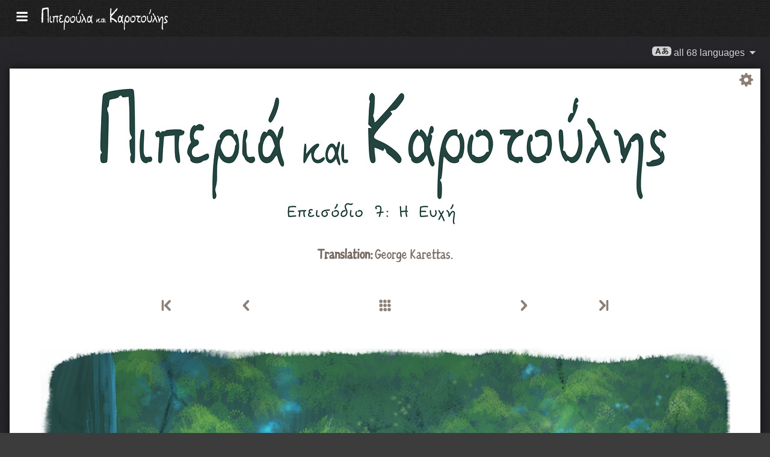

--- FILE ---
content_type: image/svg+xml
request_url: https://www.peppercarrot.com/po/el.svg
body_size: 8988
content:
<?xml version="1.0" encoding="UTF-8"?><svg width="560" height="120" version="1.1" xml:space="preserve" xmlns="http://www.w3.org/2000/svg"><g transform="translate(-25.466 -216.63)"><path d="m54.559 231.17c-0.90781-0.0987-2.3238-0.033-4.7534 0.13643-11.046 0.77651-20.203 2.8493-21.523 4.8728-0.91334 1.4003-1.6537 12.563-2.5492 38.437-0.35462 10.246-0.27815 12.039 0.56859 13.332 0.84693 1.2926 0.85892 1.5395 0.07959 1.8384-1.0777 0.41331-1.2575 5.9525-0.25398 7.8276v2e-3c0.4817 0.9003 1.1938 1.1714 2.7994 1.0632 1.1849-0.0796 2.4172-0.46021 2.7368-0.84528 0.59755-0.72003 0.95655-8.1049 1.5068-30.926 0.2673-11.086 0.16889-13.392-0.64061-14.958-0.91651-1.7722-0.74226-4.2512 0.29946-4.2512 0.27262 0 0.63078-1.391 0.79413-3.0913 0.16336-1.7002 0.4399-3.2354 0.61408-3.4096 0.17418-0.17421 2.0322-0.63527 4.1299-1.0254 2.5368-0.47181 4.0135-1.0817 4.4104-1.8232 0.72634-1.3572 2.3066-1.459 2.7975-0.18008 0.28189 0.7347 0.98314 0.85298 3.2694 0.54966l2.9112-0.38664 0.4037 5.701c0.22255 3.1363 0.40632 10.575 0.40749 16.533 2e-3 9.772 0.12444 11.03 1.2433 12.865 1.0725 1.7591 1.1267 2.1954 0.4037 3.2277-0.45979 0.65661-1.0572 0.98699-1.3267 0.73539-0.71017-0.66377 0.06668 11.205 0.82635 12.625 0.4335 0.81029 0.43786 1.3968 0.0132 1.8214-0.34439 0.3444-0.53849 1.8133-0.43213 3.2637 0.22318 3.043 1.654 4.4248 3.4248 3.3073 0.98828-0.62299 1.0738-2.2 1.0367-19.08-0.07317-33.263-0.47866-46.101-1.4935-47.324-0.39646-0.47775-0.79606-0.73907-1.7039-0.83773zm278.01 3.0931c-0.18521 0.0429-0.38271 0.13497-0.61029 0.27287-1.5585 0.94431-2.4979 4.9122-1.5295 6.463 0.47789 0.76503 0.55007 1.5852 0.20098 2.263-0.30111 0.58418-0.73433 5.2382-0.96282 10.341l-0.41507 9.2775 1.6489 1.6489 1.6489 1.6489h-3.4305l0.38095 12.465c0.36911 12.079 1.0045 17.1 2.3729 18.748v2e-3c0.89491 1.0781 2.6484 1.0005 3.6125-0.16101 0.64408-0.77592 0.64774-2.0622 0.0257-6.825-0.42442-3.2278-0.61341-6.022-0.42453-6.2109s1.8044 0.27544 3.5897 1.031c1.7853 0.75549 3.5686 1.5077 3.9612 1.6716 0.39259 0.16394 0.91144-0.32862 1.1542-1.0936 0.42512-1.3393 0.47291-1.3484 1.2869-0.23509 0.46498 0.63578 0.84532 1.6441 0.84532 2.2403 0 0.5961 1.1767 1.9039 2.6155 2.9055 1.439 1.0016 3.8524 3.0915 5.3618 4.6454 1.5092 1.5539 3.1835 2.8259 3.7224 2.8259 1.519 0 2.4582-1.2938 2.4582-3.3869 0-4.2882-10.264-12.876-20.149-16.861-3.0247-1.2193-5.1118-2.43-5.2519-3.0458-0.53467-2.3512 2.3709-6.1483 14.546-19.01 2.3915-2.5262 2.428-2.6334 1.3532-3.8209-1.083-1.1968-1.048-1.2365 1.6887-1.9256 2.4254-0.61077 3.2867-1.325 6.5274-5.413 3.0433-3.8388 3.734-5.1315 3.7413-6.9955 4e-3 -1.6692-0.32972-2.467-1.2376-2.9529-1.6341-0.87444-1.878-0.68383-6.2071 4.8065-2.033 2.5783-7.3518 8.6432-11.819 13.479-7.9946 8.655-8.126 8.7634-8.2995 6.8003-0.0968-1.0969-0.47576-2.7569-0.8434-3.6882-0.45729-1.1595-0.46964-1.9355-0.0378-2.462 0.34696-0.42251 0.82837-4.3703 1.069-8.7715 0.41081-7.5109 0.36052-8.0965-0.82445-9.5409-0.77255-0.94166-1.2128-1.2662-1.7683-1.1372zm176.77 4.3308c-1.393 0.2659-3.3569 7.7692-3.004 11.48 0.22959 2.4124 0.13754 2.6393-0.96092 2.3521-1.7364-0.45446-4.0976 5.4721-3.5631 7.6096 0.19549 0.78179 1.1589 1.2045 1.7285 1.0974 1.2287-0.23106 4.488-6.0923 6.2469-11.233 1.52-4.4431 1.5553-5.2651 0.22189-5.2651-0.85419 0-0.78403-0.26297 0.40938-1.5333 1.2525-1.3332 1.3442-1.7397 0.71453-3.1216-0.45442-0.99722-1.121-1.5138-1.793-1.3854zm-314.42 1.5712c-1.393 0.2659-3.355 7.7674-3.0022 11.478 0.22959 2.4124 0.13548 2.6393-0.96281 2.3521-1.7364-0.45445-4.0957 5.4739-3.5613 7.6115 0.19545 0.78179 1.157 1.2045 1.7266 1.0974 1.2287-0.23106 4.488-6.0923 6.2469-11.233 1.52-4.4431 1.5553-5.267 0.22175-5.267-0.8542 0-0.78403-0.26296 0.40938-1.5333 1.2525-1.3332 1.346-1.7396 0.71642-3.1216-0.45442-0.99723-1.1229-1.512-1.7948-1.3836zm324.85 16.906c-1.962-0.0561-2.5911 2.9508-0.0624 5.6423 1.8902 2.0119 2.5755 3.1572 5.629 9.4083l1.8517 3.7887-1.2111 1.5409c-0.76782 0.97606-1.2111 2.4848-1.2111 4.1242 0 2.4112-0.0983 2.562-1.4556 2.2213-1.3318-0.33412-1.6717 0.10636-4.001 5.1912-2.4187 5.2798-2.136 7.4963-2.136 8.7885 0 0.31909 0.90961 0.40938 1.52 0.40938 0.78176 0 1.7452-1.373 3.258-4.6472 2.4174-5.2329 6.3736-11.973 7.0278-11.973 0.2373 0 1.2241 2.1466 2.1928 4.7704 0.96866 2.6237 2.568 6.3807 3.5537 8.3488 1.4654 2.926 2.0389 3.5427 3.1481 3.385 0.84044-0.11957 1.4296-0.6967 1.5466-1.5181 0.10379-0.72876-1.9189-6.6574-4.4956-13.174-5.8626-14.829-6.2138-15.518-7.657-15.06-0.94885 0.30112-1.1948-0.10416-1.5655-2.5757-0.52234-3.4836-1.4988-5.5129-3.5935-7.4694-0.88236-0.82408-1.6848-1.1829-2.3388-1.2016zm-315.1 1.5693c-1.962-0.0561-2.5911 2.9508-0.0625 5.6423 1.8902 2.0119 2.5756 3.1572 5.629 9.4083l1.8517 3.7906-1.2111 1.539c-0.76782 0.97607-1.2111 2.4867-1.2111 4.1261 0 2.4112-0.0984 2.5601-1.4556 2.2194-1.3318-0.33412-1.6717 0.10856-4.001 5.1931-2.4188 5.2798-2.136 7.4944-2.136 8.7866 0 0.31908 0.9096 0.41129 1.52 0.41129 0.78176 0 1.7453-1.375 3.258-4.6492 2.4174-5.2329 6.3735-11.973 7.0278-11.973 0.23737 0 1.2241 2.1466 2.1929 4.7704 0.96865 2.6237 2.568 6.3806 3.5537 8.3488 1.4654 2.926 2.039 3.5446 3.1481 3.3869 0.84044-0.11956 1.4296-0.69861 1.5466-1.52 0.10383-0.72876-1.919-6.6574-4.4957-13.174-5.8626-14.829-6.2138-15.516-7.657-15.058-0.94885 0.30111-1.1948-0.106-1.5655-2.5776-0.52235-3.4836-1.4988-5.5129-3.5935-7.4694-0.88235-0.82408-1.6848-1.1829-2.3388-1.2016zm-90.442 4.562c-0.85829 7e-3 -1.715 0.29121-2.4279 0.93627-0.85862 0.77703-1.2831 0.8594-1.6186 0.31652-0.6717-1.0869-2.7791 0.57828-4.0067 3.1652-1.1651 2.4554-1.3246 8.2444-0.28996 10.515 0.59098 1.2971 0.52874 1.7692-0.36577 2.7577-1.3835 1.5286-2.7475 5.3502-2.7823 7.7954-0.0169 1.1855 0.56005 2.5808 1.5295 3.6939 0.85669 0.9837 1.4368 2.2729 1.2888 2.8657-0.16149 0.6469 0.35744 1.5699 1.2964 2.3085 2.1637 1.7026 7.4054 1.7022 9.5694 0 0.86083-0.677 2.0153-1.23 2.5662-1.23 1.9412 0 4.0351-1.916 4.0351-3.6902 0-3.0144-1.2721-3.3168-5.214-1.2433-6.3314 3.3304-10.79 2.1889-10.79-2.7615 0-2.4536 1.4314-4.4261 3.9839-5.4926 2.3224-0.97042 3.1758-2.7873 2.1834-4.6416-0.58456-1.0922-1.3353-1.4066-2.8676-1.2016-0.73934 0.099-1.4347-1.59-1.4442-3.5082-5e-3 -1.0546 0.58214-2.6682 1.304-3.5859 1.2041-1.5308 1.5564-1.636 4.2606-1.2642 2.5854 0.35576 3.0314 0.24903 3.6333-0.87565 1.3123-2.4522-1.2688-4.8855-3.8437-4.8595zm271.14 1.1296c-1.2094 0-1.9025 1.4887-2.7899 6.0005-0.78194 3.9759-1.4489 4.7765-2.1474 2.5757-0.54303-1.711-3.9206-5.4983-4.9032-5.4983-0.43329 0-0.97423 0.62372-1.2016 1.3855l-0.41507 1.3836-0.67473-1.3836c-0.8594-1.7618-1.2031-1.74-3.548 0.23326-4.0558 3.4129-6.6248 11.502-5.8754 18.5 0.29671 2.772 0.7892 4.2777 1.666 5.0946 0.68463 0.63791 1.0634 1.456 0.83963 1.8176-0.22336 0.36163 0.28791 1.3531 1.1372 2.2023 3.2338 3.2339 9.0312 1.4514 11.76-3.6162 0.65955-1.2247 1.38-2.227 1.6015-2.227 0.22116 0 0.72505 1.2834 1.1201 2.8524 0.39507 1.5689 1.2736 3.9426 1.9522 5.2727h2e-3c1.3021 2.5521 2.6495 2.8907 3.8588 0.97042 0.49296-0.78282 0.45057-1.5912-0.16505-3.078-0.45889-1.1092-1.5481-4.6245-2.4184-7.8124l-1.5826-5.7958 1.304-4.9145c1.1721-4.4182 1.2094-5.011 0.36016-5.8602-0.84935-0.84927-0.82023-0.99096 0.29745-1.4044 2.4032-0.88889 2.2486-6.698-0.17825-6.698zm-135.56 0.88702c-1.1922 0.17751-3.395 3.6867-4.0597 6.7738l-0.79034 3.675-1.4556-2.8638c-2.4236-4.7689-6.1149-6.3307-7.5452-3.1917-0.59854 1.3135-0.89169 1.4675-1.63 0.85482-0.49519-0.4114-1.3075-0.59064-1.8043-0.39992-1.3504 0.51838-3.421 4.989-3.421 7.386 0 1.1569-0.41518 2.448-0.92302 2.8695-1.2638 1.049-1.23 8.7282 0.055 12.5 2.5308 7.4286 9.8243 8.0658 14.143 1.2338 0.93682-1.482 1.8922-2.4789 2.1246-2.2137 0.23223 0.26517 0.77052 1.7728 1.194 3.349 0.42358 1.5762 1.2905 3.7229 1.9275 4.7704 2.4881 4.0911 4.8735 1.1033 2.9794-3.7318-3.1479-8.0348-4.4095-18.369-2.4165-19.794 1.6789-1.2004 3.2906-9.8515 2.064-11.078-0.12166-0.12176-0.2713-0.16357-0.44161-0.13827zm159.06 2.0526-3.3149 0.27471c-2.7094 0.22482-3.6961 0.64396-5.3978 2.2933-5.783 5.605-8.4235 18.725-9.3438 46.416-0.32788 9.8708-0.24756 12.869 0.36567 13.608 1.0698 1.2891 2.3086 1.1915 3.0761-0.24243 0.35062-0.65475 0.63681-3.917 0.63681-7.2496 0-4.6483-0.23803-6.3998-1.0216-7.5186-0.91441-1.3055-0.92196-1.5305-0.0759-2.1493 0.7175-0.52516 1.1208-2.978 1.6717-10.18 0.39915-5.2188 0.87969-9.7408 1.0689-10.047 0.18924-0.30625 1.1683 0.44378 2.1758 1.666 2.2716 2.7557 4.6855 4.0446 7.5793 4.0446 3.0266 0 4.6075-0.95773 4.6075-2.7918 0-1.0778 0.33668-1.5181 1.1637-1.5181 2.8296 0 4.7518-11.664 2.9453-17.875-0.53761-1.8486-1.4064-3.9152-1.9294-4.5923-0.8924-1.1555-0.98985-1.1663-1.5958-0.1555-0.35502 0.59246-1.0641 1.0784-1.575 1.0784-0.51101 0-0.7753-0.24977-0.58751-0.55345 0.18778-0.30368 0.16247-1.442-0.055-2.5302zm170.2 0.0664c-0.21529 0.0858-0.24684 0.31431 2e-3 0.71639 0.21933 0.35503 0.21419 1.1163-0.011 1.6925-0.35466 0.90712-0.59207 0.82071-1.7683-0.64253-1.2793-1.5915-1.4369-1.6349-2.7292-0.72968-3.6761 2.5745-5.0116 10.288-2.5985 15.018 0.67161 1.3165 2.7494 3.7135 4.617 5.3258 1.8675 1.6124 3.3964 3.3073 3.3964 3.7678 0 0.97434-3.6019 2.6212-5.7333 2.6212-0.80552 0-2.0985 0.55044-2.8733 1.2225-0.9402 0.8155-1.8943 1.1006-2.8657 0.85668-1.2283-0.30844-1.4556-0.13496-1.4556 1.1163 0 0.81543 0.57659 1.7048 0.76951 2.2838h2e-3c0.46168 1.385 7.8894 0.52682 11.376-0.86801 4.0094-1.6048 5.5192-4.8218 4.3819-9.3382-0.69769-2.7708-2.371-4.9173-2.371-3.042 0 0.54934-0.27544 0.99884-0.61407 0.99884-0.33852 0-0.61598-0.77845-0.61598-1.7304 0-1.2208-0.5603-2.1461-1.9029-3.1386-1.0467-0.77387-2.3058-2.3695-2.7974-3.5461-2.098-5.0213 2.606-9.1569 6.3815-5.6101 1.1355 1.0668 1.6812 1.2212 2.5018 0.70694 1.8613-1.1666 1.6067-3.1751-0.69178-5.4736-1.4433-1.4432-3.7531-2.4654-4.399-2.208zm-66.933 0.0701c-1.7539 0-1.9472 1.3761-1.0841 7.6627 0.69883 5.0895 0.67004 6.2635-0.2406 9.9541-1.6786 6.8018-5.3828 9.385-9.177 6.4005-0.85404-0.67169-1.7183-1.8857-1.9218-2.697-0.20356-0.81132-0.95286-1.6278-1.6641-1.8138-1.0464-0.27361-1.1999-0.61062-0.80362-1.7664 0.62299-1.8156 0.29635-14.424-0.42265-16.315-0.62009-1.631-2.7118-1.9189-3.2751-0.45108-1.0946 2.852 0.14524 15.435 2.119 21.502 1.1973 3.6805 4.2935 7.9489 4.7572 6.5577 0.36272-1.0886 1.5864-0.86087 2.7633 0.51362 2.0316 2.373 6.5268 0.7731 8.9041-3.169 2.6481-4.391 3.3856-8.1425 3.1102-15.801-0.27544-7.6562-1.1217-10.578-3.0647-10.578zm-81.532 0.0759c-0.34366-0.0547-0.76852 0.0811-1.431 0.38282-2.0762 0.94603-3.5278 3.2445-3.095 4.8994 0.46598 1.7821 1.8825 2.2304 3.4892 1.105 2.2604-1.5831 5.0339-1.1716 6.8762 1.0178 1.4654 1.7414 1.6194 2.383 1.5087 6.3076-0.0678 2.4035 0.0833 4.8565 0.33559 5.449 0.35209 0.82672 0.16211 1.0765-0.81686 1.0765-0.7014 0-1.5586 0.52821-1.9048 1.1751-1.7577 3.2844-8.0538 4.8739-10.147 2.5606-0.59214-0.65416-1.4006-1.0666-1.7948-0.91544-1.2207 0.46869-1.2593-9.1483-0.051-12.786 0.80604-2.4264 0.87598-3.4125 0.32972-4.6113-0.38202-0.83853-1.0328-1.41-1.448-1.2718-2.2929 0.76368-4.5859 9.8498-3.8436 15.233 0.53199 3.858 2.7889 8.0531 5.214 9.6945l-2e-3 2e-3c2.4738 1.6743 6.5752 1.8359 9.6414 0.38095 4.7074-2.2339 8.8435-9.9484 8.8435-16.493 0-6.0462-3.2689-12.073-7.0657-13.026-1.2849-0.32238-1.8607-0.16614-2.3028 0.62357-0.55315 0.98861-0.63908 0.98685-1.3911-0.0418-0.33706-0.46124-0.59999-0.70708-0.94387-0.76191zm108.95 0.0473c-0.92714 0.13203-1.3712 0.69916-1.5125 1.9332-0.2461 2.1497 1.3466 4.0875 3.004 3.6541 0.97896-0.256 1.1959 7e-3 1.1959 1.4518 0 0.97067 0.41158 3.7046 0.91353 6.0744 0.50195 2.37 0.91566 5.3579 0.923 6.6411 7e-3 1.3972 0.53294 3.0419 1.3134 4.0977 1.343 1.8166 1.0869 3.4513-0.44917 2.8619-0.67023-0.2571-0.77696 0.0488-0.46814 1.3419 0.55895 2.3397 0.76521 2.6004 2.0564 2.6004 0.83988 0 1.6492-1.2479 3.095-4.7705 1.0769-2.624 2.6159-6.2374 3.421-8.0304 0.99161-2.2081 1.3472-3.8498 1.0993-5.0889-0.30698-1.536-0.20099-1.7658 0.66714-1.4328 0.64811 0.24866 1.6074-0.14194 2.5701-1.0462 1.2116-1.1382 1.755-1.3022 2.5833-0.77706 1.4427 0.91412 1.4002 10.838-0.11553 26.542-1.3305 13.784-3.6292 22.854 0.71835 24.303 3.2691 1.0897 2.7517 3.7162 3.8702 1.6262 0.54307-1.0151 0.46359-1.9002-0.35833-4.0521-1.294-3.3876-1.306-10.634-0.0396-23.822 2.051-21.362 1.8771-25.642-1.1808-28.941-2.4173-2.6082-5.1915-2.2168-8.1555 1.1504-1.3286 1.5094-3.2222 4.5474-4.2076 6.753-0.98545 2.2057-1.9638 4.0202-2.1739 4.0275-0.21016 0.011-0.5694-1.3925-0.79789-3.114-0.91255-6.8819-5.1882-14.38-7.9716-13.984zm-76.686 2e-3c-1.4908-0.14561-2.0557 0.14377-2.7273 1.3988-0.97416 1.8203-1.8978 1.7543-2.7785-0.19732-0.58836-1.3046-0.90968-1.3553-7.386-1.1902l-6.7719 0.17238-0.20099 1.7664c-0.24536 2.1482 0.77721 3.4436 1.8631 2.3578 1.0053-1.0055 1.7228-0.9292 1.7228 0.18375 0 0.70877 0.78788 0.92299 3.3869 0.92299 1.8621 0 3.385 0.11627 3.385 0.25784s-0.75355 1.7333-1.6754 3.5385c-1.4515 2.8424-1.6797 4.0254-1.6944 8.8226-0.0183 5.8817 1.0975 9.2819 3.2485 9.9105 0.57479 0.16798 2.0143 0.83424 3.1993 1.4802 2.669 1.4551 4.308 1.5417 4.308 0.22922 0-0.8181 0.16688-0.85885 0.92304-0.23106 1.7976 1.4919 3.4446-1.2213 2.3976-3.9498-0.30221-0.7874-0.99275-0.89703-3.6428-0.58565-2.9586 0.3477-3.421 0.2329-4.8595-1.2054-4.4541-4.4541-2e-3 -16.768 6.5369-18.075 2.223-0.44466 3.0884-1.5671 2.8448-3.692-0.16357-1.4255-0.52971-1.7628-2.0791-1.9143zm16.853 0.0455c-3.7502 0.2769-5.7048 1.7003-5.7048 4.1583 0 2.4988 1.4578 3.456 3.3623 2.208 1.6447-1.0776 4.9705-1.3407 5.5286-0.43781 0.18961 0.30662 0.87528 0.41808 1.5238 0.2483 1.0321-0.26994 1.1943 0.0645 1.2926 2.6743 0.21859 5.7969 0.1489 6.5117-0.9552 9.9674-0.97563 3.0529-1.4475 3.6619-3.7717 4.869-3.2913 1.7097-5.7229 1.7541-7.7745 0.14011-1.8715-1.4722-2.684-3.8506-3.095-9.0709-0.22739-2.8856-0.10416-3.8475 0.49088-3.8475 1.5858 0 2.0911-4.9408 0.62925-6.154-3.6377-3.0198-6.5078 12.682-3.4968 19.131 1.4672 3.1429 2.2865 4.2015 4.4198 5.7143 3.8362 2.7207 13.683-0.61532 12.329-4.1772-0.68724-1.8074-0.21786-2.3539 1.3153-1.5333 1.019 0.54534 1.3464 0.245 2.5321-2.3293 1.9767-4.2911 1.9516-12.922-0.0473-16.677-1.9874-3.7329-4.5338-5.1827-8.5782-4.8842zm-339.73 0.43212c-1.9547 0-3.4643 0.44741-4.9543 1.4688-2.6752 1.8338-4.4379 4.7035-3.6522 5.9456 0.85715 1.355 0.70428 1.8195-0.59702 1.8195-2.2116 0-4.3865 9.8433-5.5684 25.206-0.69579 9.0441-1.6975 28.831-0.26345 27.988 1.9702-1.159 3.3206 0.52667 3.3206-2.1341 0-0.89743-0.29323-2.4733-0.65199-3.5025-0.50299-1.443-0.4191-2.6732 0.36581-5.3732 0.74335-2.5568 0.98918-5.6055 0.91164-11.302-0.0609-4.475 0.24636-9.6287 0.72211-12.092l0.83015-4.2948 1.3494 2.2876c2.4042 4.0746 7.4554 5.8996 11.381 4.1109 1.7778-0.81007 4.0184-4.0257 5.214-7.4845 1.7258-4.9917 1.029-14.879-1.2698-18.022-0.73915-1.0107-1.0176-1.0662-1.8593-0.36768-0.8712 0.72292-0.98935 0.60512-0.98935-0.97798 0-2.4968-1.0203-3.2751-4.2891-3.2751zm-48.143 0.033c-3.75 0.14377-7.5869 0.56716-7.9356 1.1315-0.31168 0.50422-1.0653 0.71845-1.8271 0.5193-0.83211-0.21749-1.501 0.0257-1.8726 0.68042-0.52666 0.9286-0.6592 0.91096-1.4708-0.18779-0.76884-1.0408-1.1126-1.105-2.498-0.47382-1.1938 0.54391-1.6053 1.1908-1.6053 2.517 0 2.0622 1.2444 3.3584 2.6913 2.8032 1.23-0.47257 1.2409-0.0627 0.30324 11.749-0.38415 4.839-0.51697 9.5196-0.29568 10.401 0.48364 1.9268 2.4936 2.171 3.4324 0.41697 0.34923-0.65258 0.61915-2.5218 0.60081-4.1545-0.03007-2.6657 1.2232-18.858 1.4745-19.052 0.05637-0.0436 2.249-0.27617 4.8728-0.51552l4.7705-0.43403 0.03227 4.8217c0.08406 12.851 0.33603 15.908 1.5087 18.238 0.86423 1.7173 1.5078 2.2874 2.4336 2.155 1.4938-0.21419 1.552-1.8109 0.34303-9.4651-0.51138-3.2377-0.63035-6.8388-0.34116-10.31 0.42106-5.0555 0.51965-5.3353 1.8839-5.3353 0.79175 0 1.8892-0.45068 2.4393-1.0007 1.3093-1.3093 0.99801-3.6793-0.45108-3.4362-0.59248 0.0994-1.0765-0.13607-1.0765-0.52502 0-0.55092-3.6625-0.68754-7.4125-0.54395zm-26.76 0.0873c-0.75983-0.10856-1.464 0.22336-1.683 0.79415-0.924 2.4085-1.6898 12.567-1.3665 18.136 0.38835 6.6903 0.81259 8.2649 2.7823 10.341 1.3684 1.4421 3.9803 1.8551 4.67 0.73917 0.21932-0.35466 0.9602-0.56144 1.647-0.46058 1.7097 0.25124 3.0014-1.8461 2.2819-3.7034-0.50072-1.2928-0.806-1.3846-3.3282-1.0064-2.7353 0.41007-2.7907 0.38312-3.6826-1.7513-0.89129-2.1329-0.8971-2.8433-0.13647-20.132 0.10566-2.4008-0.05201-2.7953-1.1846-2.9567zm132.63 0.84722c-1.7539 0-1.9491 1.3742-1.086 7.6608 0.69883 5.0895 0.67004 6.2635-0.2407 9.9541-1.6786 6.8018-5.3809 9.385-9.1752 6.4004-0.85405-0.67169-1.7202-1.8857-1.9237-2.697-0.20359-0.81132-0.95095-1.626-1.6622-1.8119-1.0464-0.27361-1.1999-0.61059-0.8036-1.7664 0.62298-1.8156 0.29627-14.424-0.42266-16.315-0.62008-1.631-2.7137-1.9208-3.277-0.45295-1.0946 2.852 0.14535 15.435 2.119 21.502 1.1973 3.6805 4.2935 7.9489 4.7572 6.5577 0.36284-1.0886 1.5864-0.86083 2.7634 0.51361h2e-3c2.0316 2.373 6.5249 0.77501 8.9022-3.167 2.6481-4.391 3.3875-8.1444 3.1121-15.803-0.27529-7.6562-1.1217-10.576-3.0647-10.576zm-32.444 0.16871c-3.7502 0.27691-5.703 1.7022-5.703 4.1602 0 2.4988 1.4559 3.4541 3.3604 2.2061 1.6447-1.0776 4.9705-1.3407 5.5286-0.4378 0.18962 0.30661 0.87528 0.41998 1.5238 0.25013 1.0321-0.26994 1.1943 0.0627 1.2926 2.6724 0.21859 5.797 0.15077 6.5117-0.95334 9.9674-0.97563 3.0529-1.4494 3.6638-3.7736 4.8709-3.2913 1.7097-5.7229 1.7522-7.7745 0.13827-1.8715-1.4722-2.6821-3.8487-3.0931-9.069-0.22728-2.8856-0.10405-3.8475 0.49089-3.8475 1.5858 0 2.0891-4.9428 0.62734-6.1559-3.6377-3.0199-6.5059 12.682-3.4949 19.131 1.4672 3.1429 2.2865 4.2014 4.4198 5.7143 3.8362 2.7207 13.683-0.61531 12.329-4.1772-0.68724-1.8074-0.21977-2.3539 1.3134-1.5333 1.019 0.54534 1.3464 0.24499 2.5321-2.3293 1.9767-4.2911 1.9534-12.922-0.0455-16.677-1.9874-3.7329-4.5357-5.1827-8.58-4.8842zm240.82 3.802c3.6233 0 5.4869 3.2618 5.4869 9.6092 0 3.9603-1.0216 7.2514-2.805 9.0349-0.57901 0.57901-1.9015 1.0538-2.9377 1.0538-2.3957 0-5.5652-3.2218-6.7928-6.9046-0.77083-2.3123-0.75777-2.9929 0.0987-5.6746 1.3457-4.216 4.1794-7.1187 6.9501-7.1187zm-32.288 0.11553c2.0875 0.24683 4.648 5.11 4.6113 8.7639-0.048 5.0118-0.23693 6.5085-0.81876 6.5085-0.32642 0-1.4444 0.97002-2.4848 2.155-3.604 4.1048-6.777 2.2139-7.1908-4.2834-0.27728-4.3561 0.51101-7.4993 2.7558-10.991 1.211-1.8838 1.8271-2.3067 3.1272-2.153zm-234.23 0.48519c1.6425 0 2.511 0.45269 3.7982 1.9825 2.4117 2.8661 3.8824 6.1477 2.9036 6.4781-0.42317 0.14267-0.78325 1.1359-0.79792 2.208-0.0345 2.4826-1.3872 6.3016-2.7785 7.8389-1.0292 1.1372-3.8305 1.5165-5.6897 0.77141-1.0691-0.42871-3.4494-4.2769-4.3573-7.043-0.62708-1.9105-0.55081-2.7126 0.53827-5.6234 1.717-4.5886 3.672-6.6127 6.3834-6.6127zm97.686 0.033c1.4894 0.0568 2.8557 2.0425 4.1962 6.0119l1.2755 3.7755-1.6262 3.5518c-0.89433 1.9535-1.9491 4.5697-2.9282 4.9392-1.0256 0.38701-2.0348 1.3874-3.0287 1.3874-2.5511 0-3.8324-2.3454-3.8228-6.9936 0.01-4.4301 1.0203-7.917 3.1007-10.703 1.0026-1.3425 1.9398-2.0034 2.8335-1.9692zm64.81 4.4388c-0.6535-0.0389-1.2424 0.85526-1.5996 2.5207-0.65045 3.0332-0.93715 3.1786-2.1891 1.1201-2.5165-4.1378-7.1418-1.392-8.5952 5.1022-1.8804 8.4038 3.2129 14.101 7.8674 8.7999l1.8024-2.0526 1.0557 2.9756c0.65456 1.8432 1.4243 2.9756 2.0223 2.9756 1.1068 0 0.94852-1.8004-0.64818-7.3253-0.90308-3.1244-0.88643-3.6222 0.29377-8.2446 0.8118-3.1797 1.0458-5.1291 0.65955-5.5153-0.22592-0.22592-0.45119-0.34329-0.66901-0.35612zm-19.95 1.7437c-1.8344 0-5.9231 3.2101-8.4265 6.6165-1.0575 1.4389-2.0454 2.6174-2.1948 2.6174-0.14942 0-0.11208-1.7315 0.0834-3.8474 0.36002-3.8965-0.32671-6.2686-1.4688-5.0737-0.32092 0.33595 0.45057 4.6526-1.0235 9.0747-2.275 6.8251-0.30452 8.4644 0.45298 8.4644 0.49082 0 1.5543-1.415 2.3634-3.1424 0.80911-1.7274 2.067-3.9479 2.7956-4.9354l1.3248-1.7949 0.30137 3.1348c0.5094 5.3016 3.4727 7.6624 8.146 6.4895 2.0307-0.50954 4.6885-3.2146 4.2587-4.3346-0.48685-1.2688-1.443-1.1898-3.313 0.27287-3.145 2.4601-6.7719 0.9091-6.7719-2.896 0-2.4911 1.144-4.8678 3.3262-6.9065 2.0491-1.9144 2.1208-3.7394 0.14594-3.7394zm23.621 0.30881c-2.1826 0-2.4666 13.937-0.33155 16.296 0.8163 0.90202 1.7639 1.2489 3.0609 1.122 1.5359-0.15001 1.8782-0.45985 1.8782-1.7001 0-1.2697-0.30001-1.5206-1.846-1.539l-1.8479-0.022v-7.079c0-5.8528-0.15697-7.0771-0.91353-7.0771zm-10.519 2.9756c0.96962 0.0733 1.7464 1.2045 2.4355 3.5044 0.67482 2.2523 0.60939 2.7459-0.67851 5.0851-2.4235 4.4018-5.4092 3.4875-5.4092-1.6565 0-2.5206 1.6412-6.3137 2.9491-6.8155 0.24555-0.0943 0.4794-0.13424 0.70315-0.11737z" stroke-width=".97039"/></g></svg>
